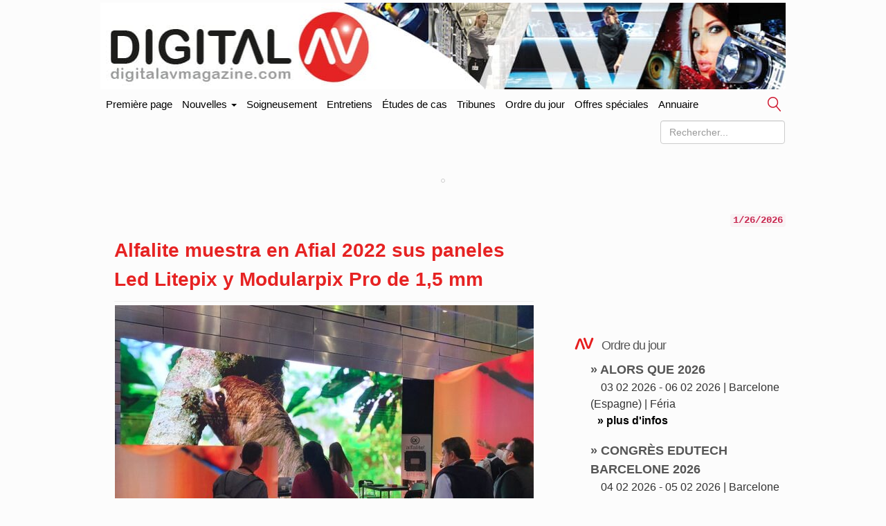

--- FILE ---
content_type: text/html; charset=UTF-8
request_url: https://www.digitalavmagazine.com/fr/2022/10/27/alfalite-muestra-afial-2022-paneles-led-litepix-y-modularpix-pro-de-15-mm/
body_size: 17491
content:
<!doctype html>
<html class="no-js" lang="fr" dir="ltr">
	<head profile="https://gmpg.org/xfn/11"><style>img.lazy{min-height:1px}</style><link href="https://www.digitalavmagazine.com/wp-content/plugins/w3-total-cache/pub/js/lazyload.min.js" as="script">
		
        <meta http-equiv="Content-Type" content="text/html"> 
        <meta charset="UTF-8"/>
        <meta name="viewport" content="width=device-width, initial-scale=1.0">
        <meta content="Magazine audiovisuel numérique, portal especializado en información sobre tecnologías y tendencias en audio y video en entornos profesionales" name="description" />
        <meta content="AleLeo" name="author" />
        <title>Alfalite muestra en Afial 2022 sus paneles Led Litepix y Modularpix Pro de 1,5 mm</title>
        <meta name="msvalidate.01" content="89A40DE8D9C94E8EAF27AEA314A4541B" />
        <meta property="fb:page_id" content="243070221414" />
        <META name="y_key" content="a5df2d53bce95f6a" />

		<link rel="profile" href="https://gmpg.org/xfn/11"/>
		<link rel="pingback" href="https://www.digitalavmagazine.com/xmlrpc.php"/>
        <link rel="shortcut icon" href="https://www.digitalavmagazine.com/wp-content/themes/underwood/core/img/puntomira32.png" />
        <link rel="apple-touch-icon" sizes="57x57" href="https://www.digitalavmagazine.com/wp-content/themes/underwood/core/img/puntomira57.png">
        <link rel="apple-touch-icon" sizes="72x72" href="https://www.digitalavmagazine.com/wp-content/themes/underwood/core/img/puntomira72.png">
        <link rel="apple-touch-icon" sizes="144x144" href="https://www.digitalavmagazine.com/wp-content/themes/underwood/core/img/puntomira144.png">

        <link rel="stylesheet" href="//www.digitalavmagazine.com/wp-content/themes/underwood/core/css/bootstrap.min.css">

        <link rel="stylesheet" media="screen" type="text/css" href="//www.digitalavmagazine.com/wp-content/themes/underwood/style.1.1.min.css">

        <meta name='robots' content='index, follow, max-image-preview:large, max-snippet:-1, max-video-preview:-1' />

	<!-- This site is optimized with the Yoast SEO Premium plugin v26.8 (Yoast SEO v26.8) - https://yoast.com/product/yoast-seo-premium-wordpress/ -->
	<meta name="description" content="La empresa española Alfalite ha sumado un tamaño de píxel más reducido, de 1,5 mm, para su serie de panel Led interior para el mercado de alquiler Litepix y el destinado a instalaciones fijas Modularpix Pro, ambos con la tecnología ORIM." />
	<link rel="canonical" href="https://www.digitalavmagazine.com/fr/2022/10/27/alfalite-muestra-afial-2022-paneles-led-litepix-y-modularpix-pro-de-15-mm/" />
	<meta property="og:locale" content="fr_FR" />
	<meta property="og:type" content="article" />
	<meta property="og:title" content="Alfalite muestra en Afial 2022 sus paneles Led Litepix y Modularpix Pro de 1,5 mm" />
	<meta property="og:description" content="La empresa española Alfalite ha sumado un tamaño de píxel más reducido, de 1,5 mm, para su serie de panel Led interior para el mercado de alquiler Litepix y el destinado a instalaciones fijas Modularpix Pro, ambos con la tecnología ORIM." />
	<meta property="og:url" content="https://www.digitalavmagazine.com/2022/10/27/alfalite-muestra-afial-2022-paneles-led-litepix-y-modularpix-pro-de-15-mm/" />
	<meta property="og:site_name" content="Magazine audiovisuel numérique" />
	<meta property="article:published_time" content="2022-10-27T08:10:30+00:00" />
	<meta property="og:image" content="https://www.digitalavmagazine.com/wp-content/uploads/2022/10/Alfalite-Afial-2022.jpg" />
	<meta property="og:image:width" content="1024" />
	<meta property="og:image:height" content="715" />
	<meta property="og:image:type" content="image/jpeg" />
	<meta name="author" content="RÉDACTION" />
	<meta name="twitter:card" content="summary_large_image" />
	<script type="application/ld+json" class="yoast-schema-graph">{"@context":"https://schema.org","@graph":[{"@type":"Article","@id":"https://www.digitalavmagazine.com/2022/10/27/alfalite-muestra-afial-2022-paneles-led-litepix-y-modularpix-pro-de-15-mm/#article","isPartOf":{"@id":"https://www.digitalavmagazine.com/2022/10/27/alfalite-muestra-afial-2022-paneles-led-litepix-y-modularpix-pro-de-15-mm/"},"author":{"name":"REDACCION","@id":"https://www.digitalavmagazine.com/#/schema/person/1e8d3f608560a03aeb036edf49b1c900"},"headline":"Alfalite muestra en Afial 2022 sus paneles Led Litepix y Modularpix Pro de 1,5 mm","datePublished":"2022-10-27T08:10:30+00:00","mainEntityOfPage":{"@id":"https://www.digitalavmagazine.com/2022/10/27/alfalite-muestra-afial-2022-paneles-led-litepix-y-modularpix-pro-de-15-mm/"},"wordCount":458,"image":{"@id":"https://www.digitalavmagazine.com/2022/10/27/alfalite-muestra-afial-2022-paneles-led-litepix-y-modularpix-pro-de-15-mm/#primaryimage"},"thumbnailUrl":"https://www.digitalavmagazine.com/wp-content/uploads/2022/10/Alfalite-Afial-2022.jpg","keywords":["Afial2022","Alfalite"],"articleSection":["A fondo","Digital signage","Display","Eventos","Negocios"],"inLanguage":"fr-FR","copyrightYear":"2022","copyrightHolder":{"@id":"https://www.digitalavmagazine.com/#organization"}},{"@type":"WebPage","@id":"https://www.digitalavmagazine.com/2022/10/27/alfalite-muestra-afial-2022-paneles-led-litepix-y-modularpix-pro-de-15-mm/","url":"https://www.digitalavmagazine.com/2022/10/27/alfalite-muestra-afial-2022-paneles-led-litepix-y-modularpix-pro-de-15-mm/","name":"Alfalite muestra en Afial 2022 sus paneles Led Litepix y Modularpix Pro de 1,5 mm","isPartOf":{"@id":"https://www.digitalavmagazine.com/#website"},"primaryImageOfPage":{"@id":"https://www.digitalavmagazine.com/2022/10/27/alfalite-muestra-afial-2022-paneles-led-litepix-y-modularpix-pro-de-15-mm/#primaryimage"},"image":{"@id":"https://www.digitalavmagazine.com/2022/10/27/alfalite-muestra-afial-2022-paneles-led-litepix-y-modularpix-pro-de-15-mm/#primaryimage"},"thumbnailUrl":"https://www.digitalavmagazine.com/wp-content/uploads/2022/10/Alfalite-Afial-2022.jpg","datePublished":"2022-10-27T08:10:30+00:00","author":{"@id":"https://www.digitalavmagazine.com/#/schema/person/1e8d3f608560a03aeb036edf49b1c900"},"description":"La empresa española Alfalite ha sumado un tamaño de píxel más reducido, de 1,5 mm, para su serie de panel Led interior para el mercado de alquiler Litepix y el destinado a instalaciones fijas Modularpix Pro, ambos con la tecnología ORIM.","breadcrumb":{"@id":"https://www.digitalavmagazine.com/2022/10/27/alfalite-muestra-afial-2022-paneles-led-litepix-y-modularpix-pro-de-15-mm/#breadcrumb"},"inLanguage":"fr-FR","potentialAction":[{"@type":"ReadAction","target":["https://www.digitalavmagazine.com/2022/10/27/alfalite-muestra-afial-2022-paneles-led-litepix-y-modularpix-pro-de-15-mm/"]}]},{"@type":"ImageObject","inLanguage":"fr-FR","@id":"https://www.digitalavmagazine.com/2022/10/27/alfalite-muestra-afial-2022-paneles-led-litepix-y-modularpix-pro-de-15-mm/#primaryimage","url":"https://www.digitalavmagazine.com/wp-content/uploads/2022/10/Alfalite-Afial-2022.jpg","contentUrl":"https://www.digitalavmagazine.com/wp-content/uploads/2022/10/Alfalite-Afial-2022.jpg","width":1024,"height":715,"caption":"Alfalite Afial 2022"},{"@type":"BreadcrumbList","@id":"https://www.digitalavmagazine.com/2022/10/27/alfalite-muestra-afial-2022-paneles-led-litepix-y-modularpix-pro-de-15-mm/#breadcrumb","itemListElement":[{"@type":"ListItem","position":1,"name":"Portada","item":"https://www.digitalavmagazine.com/"},{"@type":"ListItem","position":2,"name":"Alfalite muestra en Afial 2022 sus paneles Led Litepix y Modularpix Pro de 1,5 mm"}]},{"@type":"WebSite","@id":"https://www.digitalavmagazine.com/#website","url":"https://www.digitalavmagazine.com/","name":"Digital AV Magazine","description":"Digital AV Magazine, portal especializado en información sobre tecnologías y tendencias en audio y video en entornos profesionales","potentialAction":[{"@type":"SearchAction","target":{"@type":"EntryPoint","urlTemplate":"https://www.digitalavmagazine.com/?s={search_term_string}"},"query-input":{"@type":"PropertyValueSpecification","valueRequired":true,"valueName":"search_term_string"}}],"inLanguage":"fr-FR"},{"@type":"Person","@id":"https://www.digitalavmagazine.com/#/schema/person/1e8d3f608560a03aeb036edf49b1c900","name":"REDACCION","url":"https://www.digitalavmagazine.com/author/redaccion/"}]}</script>
	<!-- / Yoast SEO Premium plugin. -->


<link rel='dns-prefetch' href='//maxcdn.bootstrapcdn.com' />
<link rel="alternate" title="oEmbed (JSON)" type="application/json+oembed" href="https://www.digitalavmagazine.com/fr/wp-json/oembed/1.0/embed?url=https%3A%2F%2Fwww.digitalavmagazine.com%2F2022%2F10%2F27%2Falfalite-muestra-afial-2022-paneles-led-litepix-y-modularpix-pro-de-15-mm%2F" />
<link rel="alternate" title="oEmbed (XML)" type="text/xml+oembed" href="https://www.digitalavmagazine.com/fr/wp-json/oembed/1.0/embed?url=https%3A%2F%2Fwww.digitalavmagazine.com%2F2022%2F10%2F27%2Falfalite-muestra-afial-2022-paneles-led-litepix-y-modularpix-pro-de-15-mm%2F&format=xml" />
<style id='wp-img-auto-sizes-contain-inline-css' type='text/css'>
img:is([sizes=auto i],[sizes^="auto," i]){contain-intrinsic-size:3000px 1500px}
/*# sourceURL=wp-img-auto-sizes-contain-inline-css */
</style>
<style id='wp-block-library-inline-css' type='text/css'>
:root{--wp-block-synced-color:#7a00df;--wp-block-synced-color--rgb:122,0,223;--wp-bound-block-color:var(--wp-block-synced-color);--wp-editor-canvas-background:#ddd;--wp-admin-theme-color:#007cba;--wp-admin-theme-color--rgb:0,124,186;--wp-admin-theme-color-darker-10:#006ba1;--wp-admin-theme-color-darker-10--rgb:0,107,160.5;--wp-admin-theme-color-darker-20:#005a87;--wp-admin-theme-color-darker-20--rgb:0,90,135;--wp-admin-border-width-focus:2px}@media (min-resolution:192dpi){:root{--wp-admin-border-width-focus:1.5px}}.wp-element-button{cursor:pointer}:root .has-very-light-gray-background-color{background-color:#eee}:root .has-very-dark-gray-background-color{background-color:#313131}:root .has-very-light-gray-color{color:#eee}:root .has-very-dark-gray-color{color:#313131}:root .has-vivid-green-cyan-to-vivid-cyan-blue-gradient-background{background:linear-gradient(135deg,#00d084,#0693e3)}:root .has-purple-crush-gradient-background{background:linear-gradient(135deg,#34e2e4,#4721fb 50%,#ab1dfe)}:root .has-hazy-dawn-gradient-background{background:linear-gradient(135deg,#faaca8,#dad0ec)}:root .has-subdued-olive-gradient-background{background:linear-gradient(135deg,#fafae1,#67a671)}:root .has-atomic-cream-gradient-background{background:linear-gradient(135deg,#fdd79a,#004a59)}:root .has-nightshade-gradient-background{background:linear-gradient(135deg,#330968,#31cdcf)}:root .has-midnight-gradient-background{background:linear-gradient(135deg,#020381,#2874fc)}:root{--wp--preset--font-size--normal:16px;--wp--preset--font-size--huge:42px}.has-regular-font-size{font-size:1em}.has-larger-font-size{font-size:2.625em}.has-normal-font-size{font-size:var(--wp--preset--font-size--normal)}.has-huge-font-size{font-size:var(--wp--preset--font-size--huge)}.has-text-align-center{text-align:center}.has-text-align-left{text-align:left}.has-text-align-right{text-align:right}.has-fit-text{white-space:nowrap!important}#end-resizable-editor-section{display:none}.aligncenter{clear:both}.items-justified-left{justify-content:flex-start}.items-justified-center{justify-content:center}.items-justified-right{justify-content:flex-end}.items-justified-space-between{justify-content:space-between}.screen-reader-text{border:0;clip-path:inset(50%);height:1px;margin:-1px;overflow:hidden;padding:0;position:absolute;width:1px;word-wrap:normal!important}.screen-reader-text:focus{background-color:#ddd;clip-path:none;color:#444;display:block;font-size:1em;height:auto;left:5px;line-height:normal;padding:15px 23px 14px;text-decoration:none;top:5px;width:auto;z-index:100000}html :where(.has-border-color){border-style:solid}html :where([style*=border-top-color]){border-top-style:solid}html :where([style*=border-right-color]){border-right-style:solid}html :where([style*=border-bottom-color]){border-bottom-style:solid}html :where([style*=border-left-color]){border-left-style:solid}html :where([style*=border-width]){border-style:solid}html :where([style*=border-top-width]){border-top-style:solid}html :where([style*=border-right-width]){border-right-style:solid}html :where([style*=border-bottom-width]){border-bottom-style:solid}html :where([style*=border-left-width]){border-left-style:solid}html :where(img[class*=wp-image-]){height:auto;max-width:100%}:where(figure){margin:0 0 1em}html :where(.is-position-sticky){--wp-admin--admin-bar--position-offset:var(--wp-admin--admin-bar--height,0px)}@media screen and (max-width:600px){html :where(.is-position-sticky){--wp-admin--admin-bar--position-offset:0px}}

/*# sourceURL=wp-block-library-inline-css */
</style><style id='wp-block-paragraph-inline-css' type='text/css'>
.is-small-text{font-size:.875em}.is-regular-text{font-size:1em}.is-large-text{font-size:2.25em}.is-larger-text{font-size:3em}.has-drop-cap:not(:focus):first-letter{float:left;font-size:8.4em;font-style:normal;font-weight:100;line-height:.68;margin:.05em .1em 0 0;text-transform:uppercase}body.rtl .has-drop-cap:not(:focus):first-letter{float:none;margin-left:.1em}p.has-drop-cap.has-background{overflow:hidden}:root :where(p.has-background){padding:1.25em 2.375em}:where(p.has-text-color:not(.has-link-color)) a{color:inherit}p.has-text-align-left[style*="writing-mode:vertical-lr"],p.has-text-align-right[style*="writing-mode:vertical-rl"]{rotate:180deg}
/*# sourceURL=https://www.digitalavmagazine.com/wp-includes/blocks/paragraph/style.min.css */
</style>
<style id='global-styles-inline-css' type='text/css'>
:root{--wp--preset--aspect-ratio--square: 1;--wp--preset--aspect-ratio--4-3: 4/3;--wp--preset--aspect-ratio--3-4: 3/4;--wp--preset--aspect-ratio--3-2: 3/2;--wp--preset--aspect-ratio--2-3: 2/3;--wp--preset--aspect-ratio--16-9: 16/9;--wp--preset--aspect-ratio--9-16: 9/16;--wp--preset--color--black: #000000;--wp--preset--color--cyan-bluish-gray: #abb8c3;--wp--preset--color--white: #ffffff;--wp--preset--color--pale-pink: #f78da7;--wp--preset--color--vivid-red: #cf2e2e;--wp--preset--color--luminous-vivid-orange: #ff6900;--wp--preset--color--luminous-vivid-amber: #fcb900;--wp--preset--color--light-green-cyan: #7bdcb5;--wp--preset--color--vivid-green-cyan: #00d084;--wp--preset--color--pale-cyan-blue: #8ed1fc;--wp--preset--color--vivid-cyan-blue: #0693e3;--wp--preset--color--vivid-purple: #9b51e0;--wp--preset--gradient--vivid-cyan-blue-to-vivid-purple: linear-gradient(135deg,rgb(6,147,227) 0%,rgb(155,81,224) 100%);--wp--preset--gradient--light-green-cyan-to-vivid-green-cyan: linear-gradient(135deg,rgb(122,220,180) 0%,rgb(0,208,130) 100%);--wp--preset--gradient--luminous-vivid-amber-to-luminous-vivid-orange: linear-gradient(135deg,rgb(252,185,0) 0%,rgb(255,105,0) 100%);--wp--preset--gradient--luminous-vivid-orange-to-vivid-red: linear-gradient(135deg,rgb(255,105,0) 0%,rgb(207,46,46) 100%);--wp--preset--gradient--very-light-gray-to-cyan-bluish-gray: linear-gradient(135deg,rgb(238,238,238) 0%,rgb(169,184,195) 100%);--wp--preset--gradient--cool-to-warm-spectrum: linear-gradient(135deg,rgb(74,234,220) 0%,rgb(151,120,209) 20%,rgb(207,42,186) 40%,rgb(238,44,130) 60%,rgb(251,105,98) 80%,rgb(254,248,76) 100%);--wp--preset--gradient--blush-light-purple: linear-gradient(135deg,rgb(255,206,236) 0%,rgb(152,150,240) 100%);--wp--preset--gradient--blush-bordeaux: linear-gradient(135deg,rgb(254,205,165) 0%,rgb(254,45,45) 50%,rgb(107,0,62) 100%);--wp--preset--gradient--luminous-dusk: linear-gradient(135deg,rgb(255,203,112) 0%,rgb(199,81,192) 50%,rgb(65,88,208) 100%);--wp--preset--gradient--pale-ocean: linear-gradient(135deg,rgb(255,245,203) 0%,rgb(182,227,212) 50%,rgb(51,167,181) 100%);--wp--preset--gradient--electric-grass: linear-gradient(135deg,rgb(202,248,128) 0%,rgb(113,206,126) 100%);--wp--preset--gradient--midnight: linear-gradient(135deg,rgb(2,3,129) 0%,rgb(40,116,252) 100%);--wp--preset--font-size--small: 13px;--wp--preset--font-size--medium: 20px;--wp--preset--font-size--large: 36px;--wp--preset--font-size--x-large: 42px;--wp--preset--spacing--20: 0.44rem;--wp--preset--spacing--30: 0.67rem;--wp--preset--spacing--40: 1rem;--wp--preset--spacing--50: 1.5rem;--wp--preset--spacing--60: 2.25rem;--wp--preset--spacing--70: 3.38rem;--wp--preset--spacing--80: 5.06rem;--wp--preset--shadow--natural: 6px 6px 9px rgba(0, 0, 0, 0.2);--wp--preset--shadow--deep: 12px 12px 50px rgba(0, 0, 0, 0.4);--wp--preset--shadow--sharp: 6px 6px 0px rgba(0, 0, 0, 0.2);--wp--preset--shadow--outlined: 6px 6px 0px -3px rgb(255, 255, 255), 6px 6px rgb(0, 0, 0);--wp--preset--shadow--crisp: 6px 6px 0px rgb(0, 0, 0);}:where(.is-layout-flex){gap: 0.5em;}:where(.is-layout-grid){gap: 0.5em;}body .is-layout-flex{display: flex;}.is-layout-flex{flex-wrap: wrap;align-items: center;}.is-layout-flex > :is(*, div){margin: 0;}body .is-layout-grid{display: grid;}.is-layout-grid > :is(*, div){margin: 0;}:where(.wp-block-columns.is-layout-flex){gap: 2em;}:where(.wp-block-columns.is-layout-grid){gap: 2em;}:where(.wp-block-post-template.is-layout-flex){gap: 1.25em;}:where(.wp-block-post-template.is-layout-grid){gap: 1.25em;}.has-black-color{color: var(--wp--preset--color--black) !important;}.has-cyan-bluish-gray-color{color: var(--wp--preset--color--cyan-bluish-gray) !important;}.has-white-color{color: var(--wp--preset--color--white) !important;}.has-pale-pink-color{color: var(--wp--preset--color--pale-pink) !important;}.has-vivid-red-color{color: var(--wp--preset--color--vivid-red) !important;}.has-luminous-vivid-orange-color{color: var(--wp--preset--color--luminous-vivid-orange) !important;}.has-luminous-vivid-amber-color{color: var(--wp--preset--color--luminous-vivid-amber) !important;}.has-light-green-cyan-color{color: var(--wp--preset--color--light-green-cyan) !important;}.has-vivid-green-cyan-color{color: var(--wp--preset--color--vivid-green-cyan) !important;}.has-pale-cyan-blue-color{color: var(--wp--preset--color--pale-cyan-blue) !important;}.has-vivid-cyan-blue-color{color: var(--wp--preset--color--vivid-cyan-blue) !important;}.has-vivid-purple-color{color: var(--wp--preset--color--vivid-purple) !important;}.has-black-background-color{background-color: var(--wp--preset--color--black) !important;}.has-cyan-bluish-gray-background-color{background-color: var(--wp--preset--color--cyan-bluish-gray) !important;}.has-white-background-color{background-color: var(--wp--preset--color--white) !important;}.has-pale-pink-background-color{background-color: var(--wp--preset--color--pale-pink) !important;}.has-vivid-red-background-color{background-color: var(--wp--preset--color--vivid-red) !important;}.has-luminous-vivid-orange-background-color{background-color: var(--wp--preset--color--luminous-vivid-orange) !important;}.has-luminous-vivid-amber-background-color{background-color: var(--wp--preset--color--luminous-vivid-amber) !important;}.has-light-green-cyan-background-color{background-color: var(--wp--preset--color--light-green-cyan) !important;}.has-vivid-green-cyan-background-color{background-color: var(--wp--preset--color--vivid-green-cyan) !important;}.has-pale-cyan-blue-background-color{background-color: var(--wp--preset--color--pale-cyan-blue) !important;}.has-vivid-cyan-blue-background-color{background-color: var(--wp--preset--color--vivid-cyan-blue) !important;}.has-vivid-purple-background-color{background-color: var(--wp--preset--color--vivid-purple) !important;}.has-black-border-color{border-color: var(--wp--preset--color--black) !important;}.has-cyan-bluish-gray-border-color{border-color: var(--wp--preset--color--cyan-bluish-gray) !important;}.has-white-border-color{border-color: var(--wp--preset--color--white) !important;}.has-pale-pink-border-color{border-color: var(--wp--preset--color--pale-pink) !important;}.has-vivid-red-border-color{border-color: var(--wp--preset--color--vivid-red) !important;}.has-luminous-vivid-orange-border-color{border-color: var(--wp--preset--color--luminous-vivid-orange) !important;}.has-luminous-vivid-amber-border-color{border-color: var(--wp--preset--color--luminous-vivid-amber) !important;}.has-light-green-cyan-border-color{border-color: var(--wp--preset--color--light-green-cyan) !important;}.has-vivid-green-cyan-border-color{border-color: var(--wp--preset--color--vivid-green-cyan) !important;}.has-pale-cyan-blue-border-color{border-color: var(--wp--preset--color--pale-cyan-blue) !important;}.has-vivid-cyan-blue-border-color{border-color: var(--wp--preset--color--vivid-cyan-blue) !important;}.has-vivid-purple-border-color{border-color: var(--wp--preset--color--vivid-purple) !important;}.has-vivid-cyan-blue-to-vivid-purple-gradient-background{background: var(--wp--preset--gradient--vivid-cyan-blue-to-vivid-purple) !important;}.has-light-green-cyan-to-vivid-green-cyan-gradient-background{background: var(--wp--preset--gradient--light-green-cyan-to-vivid-green-cyan) !important;}.has-luminous-vivid-amber-to-luminous-vivid-orange-gradient-background{background: var(--wp--preset--gradient--luminous-vivid-amber-to-luminous-vivid-orange) !important;}.has-luminous-vivid-orange-to-vivid-red-gradient-background{background: var(--wp--preset--gradient--luminous-vivid-orange-to-vivid-red) !important;}.has-very-light-gray-to-cyan-bluish-gray-gradient-background{background: var(--wp--preset--gradient--very-light-gray-to-cyan-bluish-gray) !important;}.has-cool-to-warm-spectrum-gradient-background{background: var(--wp--preset--gradient--cool-to-warm-spectrum) !important;}.has-blush-light-purple-gradient-background{background: var(--wp--preset--gradient--blush-light-purple) !important;}.has-blush-bordeaux-gradient-background{background: var(--wp--preset--gradient--blush-bordeaux) !important;}.has-luminous-dusk-gradient-background{background: var(--wp--preset--gradient--luminous-dusk) !important;}.has-pale-ocean-gradient-background{background: var(--wp--preset--gradient--pale-ocean) !important;}.has-electric-grass-gradient-background{background: var(--wp--preset--gradient--electric-grass) !important;}.has-midnight-gradient-background{background: var(--wp--preset--gradient--midnight) !important;}.has-small-font-size{font-size: var(--wp--preset--font-size--small) !important;}.has-medium-font-size{font-size: var(--wp--preset--font-size--medium) !important;}.has-large-font-size{font-size: var(--wp--preset--font-size--large) !important;}.has-x-large-font-size{font-size: var(--wp--preset--font-size--x-large) !important;}
/*# sourceURL=global-styles-inline-css */
</style>

<style id='classic-theme-styles-inline-css' type='text/css'>
/*! This file is auto-generated */
.wp-block-button__link{color:#fff;background-color:#32373c;border-radius:9999px;box-shadow:none;text-decoration:none;padding:calc(.667em + 2px) calc(1.333em + 2px);font-size:1.125em}.wp-block-file__button{background:#32373c;color:#fff;text-decoration:none}
/*# sourceURL=/wp-includes/css/classic-themes.min.css */
</style>
<link rel='stylesheet' id='publi_home_css-css' href='https://www.digitalavmagazine.com/wp-content/themes/underwood/core/css/publi.css?ver=6.9' type='text/css' media='all' />
<link rel='stylesheet' id='yarpp-thumbnails-css' href='https://www.digitalavmagazine.com/wp-content/plugins/yet-another-related-posts-plugin/style/styles_thumbnails.css?ver=5.30.11' type='text/css' media='all' />
<style id='yarpp-thumbnails-inline-css' type='text/css'>
.yarpp-thumbnails-horizontal .yarpp-thumbnail {width: 260px;height: 220px;margin: 5px;margin-left: 0px;}.yarpp-thumbnail > img, .yarpp-thumbnail-default {width: 250px;height: 170px;margin: 5px;}.yarpp-thumbnails-horizontal .yarpp-thumbnail-title {margin: 7px;margin-top: 0px;width: 250px;}.yarpp-thumbnail-default > img {min-height: 170px;min-width: 250px;}
/*# sourceURL=yarpp-thumbnails-inline-css */
</style>
<link rel="EditURI" type="application/rsd+xml" title="RSD" href="https://www.digitalavmagazine.com/xmlrpc.php?rsd" />
<meta name="generator" content="WordPress 6.9" />
<link rel='shortlink' href='https://www.digitalavmagazine.com/?p=213674' />
<link rel="alternate" hreflang="es" href="/2022/10/27/alfalite-muestra-afial-2022-paneles-led-litepix-y-modularpix-pro-de-15-mm/"/><link rel="alternate" hreflang="fr" href="/fr/2022/10/27/alfalite-muestra-afial-2022-paneles-led-litepix-y-modularpix-pro-de-15-mm/"/><meta name="generator" content="webp-uploads 2.6.1">
   
	<link rel='stylesheet' id='yarppRelatedCss-css' href='https://www.digitalavmagazine.com/wp-content/plugins/yet-another-related-posts-plugin/style/related.css?ver=5.30.11' type='text/css' media='all' />
<link rel='stylesheet' id='tptn-style-text-only-css' href='https://www.digitalavmagazine.com/wp-content/plugins/top-10/css/text-only.min.css?ver=4.1.1' type='text/css' media='all' />
<meta name="translation-stats" content='{"total_phrases":414,"translated_phrases":286,"human_translated_phrases":null,"hidden_phrases":121,"hidden_translated_phrases":93,"hidden_translateable_phrases":8,"meta_phrases":35,"meta_translated_phrases":10,"time":null}'/>
</head>

<body>
<ins data-revive-zoneid="65" data-revive-id="eb661876e5a1d3ef33c346f0014b9fec"></ins>
<div class="social-float">
   <ul>
   	<li><a href="https://www.linkedin.com/company/digital-av-magazine" title="Accéder à Linkedin" target="_blank"><span class="social linkedin">Linkedin</span></a></li>
    <li><a href="https://twitter.com/DigitalAVMag" title="Accéder à Twitter" target="_blank"><span class="social twiter">Gazouillement</span></a></li>
    <li><a href="https://www.youtube.com/user/DigitalAVMagazine" title="Accédez à un YouTube" target="_blank"><span class="social youtube">YouTube</span></a></li>
    <li><a href="/alta-en-newsletter"><img class="lazy" src="data:image/svg+xml,%3Csvg%20xmlns='http://www.w3.org/2000/svg'%20viewBox='0%200%201%201'%3E%3C/svg%3E" data-src="https://www.digitalavmagazine.com/wp-content/themes/underwood/core/img/newsletter.jpg" alt="Suivez-nous avec notre newsletter"></a></li>
   </ul>
</div>

	<header class="row ancho">
    	<div class="ancho">
        <div class="row-publi publicidad">
        	<div class="col-xs-9 publiz1" >
            <div class="publicidad">
	<ins data-revive-zoneid="47" data-revive-id="eb661876e5a1d3ef33c346f0014b9fec"></ins>

</div>
            </div>
        	<div class="col-xs-3 publiz2 no-tablet">
            <div class="publicidad">      
   <ins data-revive-zoneid="70" data-revive-id="eb661876e5a1d3ef33c346f0014b9fec"></ins>
</div>            </div>
        </div>
        <div class="mobile cabecera" style="display: none;">
            <div class="col-xs-6"><a href="https://www.digitalavmagazine.com/fr/">
                <img class="img-responsive lazy" src="data:image/svg+xml,%3Csvg%20xmlns='http://www.w3.org/2000/svg'%20viewBox='0%200%201%201'%3E%3C/svg%3E" data-src="https://www.digitalavmagazine.com/wp-content/themes/underwood/core/img/header/dos.png" alt="Accédez à la couverture de Digita AV Magazine"></a>
            </div>
            <div class="navbar-header pull-right mobile-only col-xs-2">
                <button type="button" class="navbar-toggle collapsed" data-toggle="collapse" data-target="#under-menu">
                  <span class="sr-only">Première page</span>
                  <span class="icon-bar"></span>
                  <span class="icon-bar"></span>
                  <span class="icon-bar"></span>
                </button>
            </div>

        </div>
        <div class="row-publi no-mobile"><a href="https://www.digitalavmagazine.com/fr/">
                <img class="img-responsive lazy" src="data:image/svg+xml,%3Csvg%20xmlns='http://www.w3.org/2000/svg'%20viewBox='0%200%201%201'%3E%3C/svg%3E" data-src="https://www.digitalavmagazine.com/wp-content/themes/underwood/core/img/header/uno.jpg" alt="Accédez à la couverture de Digital AV Magazine"></a>
        </div>
        </a>
	</header>
    <div class="row ancho no-mobile">  
    <nav class="navbar" role="navigation">
  <!-- Collect the nav links, forms, and other content for toggling -->
  <div class="collapse navbar-collapse" id="under-menu">
    <ul class="nav navbar-nav">
      <li><a class="navbar-brand" href="/">Première page</a></li>
      <li class="dropdown">
      	<a href="#" class="dropdown-toggle" data-toggle="dropdown">Nouvelles <b class="caret"></b></a>
                  <div class="dropdown-menu">
          <ul>
<li><a href="https://www.digitalavmagazine.com/fr/category/a-fondo/" title="Voir toute l&#039;actualité de Soigneusement">Soigneusement</a></li><li><a href="https://www.digitalavmagazine.com/fr/category/accesorios/" title="Voir toute l&#039;actualité de Accessoires">Accessoires</a></li><li><a href="https://www.digitalavmagazine.com/fr/category/almacenamiento/" title="Voir toute l&#039;actualité de Stockage">Stockage</a></li><li><a href="https://www.digitalavmagazine.com/fr/category/audio/" title="Voir toute l&#039;actualité de Audio">Audio</a></li><li><a href="https://www.digitalavmagazine.com/fr/category/av-conferencing/" title="Voir toute l&#039;actualité de Conférence audiovisuelle">Conférence audiovisuelle</a></li><li><a href="https://www.digitalavmagazine.com/fr/category/instalaciones/" title="Voir toute l&#039;actualité de Études de cas">Études de cas</a></li><li><a href="https://www.digitalavmagazine.com/fr/category/control/" title="Voir toute l&#039;actualité de Contrôle">Contrôle</a></li><li><a href="https://www.digitalavmagazine.com/fr/category/digital-signage/" title="Voir toute l&#039;actualité de Affichage numérique">Affichage numérique</a></li><li><a href="https://www.digitalavmagazine.com/fr/category/display/" title="Voir toute l&#039;actualité de Afficher">Afficher</a></li><li><a href="https://www.digitalavmagazine.com/fr/category/distribucion-senales/" title="Voir toute l&#039;actualité de Répartition des signaux">Répartition des signaux</a></li></ul><ul><li><a href="https://www.digitalavmagazine.com/fr/category/entrevistas/" title="Voir toute l&#039;actualité de Entretiens">Entretiens</a></li><li><a href="https://www.digitalavmagazine.com/fr/category/estudios-2/" title="Voir toute l&#039;actualité de Études">Études</a></li><li><a href="https://www.digitalavmagazine.com/fr/category/eventos/" title="Voir toute l&#039;actualité de Événements">Événements</a></li><li><a href="https://www.digitalavmagazine.com/fr/category/formacion/" title="Voir toute l&#039;actualité de Entraînement">Entraînement</a></li><li><a href="https://www.digitalavmagazine.com/fr/category/general/" title="Voir toute l&#039;actualité de Général">Général</a></li><li><a href="https://www.digitalavmagazine.com/fr/category/iluminacion/" title="Voir toute l&#039;actualité de Foudre">Foudre</a></li><li><a href="https://www.digitalavmagazine.com/fr/category/virtualizacion/" title="Voir toute l&#039;actualité de Infrastructure">Infrastructure</a></li><li><a href="https://www.digitalavmagazine.com/fr/category/inteligencia-artificial/" title="Voir toute l&#039;actualité de Intelligence artificielle">Intelligence artificielle</a></li><li><a href="https://www.digitalavmagazine.com/fr/category/libros/" title="Voir toute l&#039;actualité de Livres">Livres</a></li><li><a href="https://www.digitalavmagazine.com/fr/category/metaverso/" title="Voir toute l&#039;actualité de Métaverso">Métaverso</a></li></ul><ul><li><a href="https://www.digitalavmagazine.com/fr/category/negocios/" title="Voir toute l&#039;actualité de Entreprise">Entreprise</a></li><li><a href="https://www.digitalavmagazine.com/fr/category/produccion/" title="Voir toute l&#039;actualité de Production">Production</a></li><li><a href="https://www.digitalavmagazine.com/fr/category/proyeccion/" title="Voir toute l&#039;actualité de Projection">Projection</a></li><li><a href="https://www.digitalavmagazine.com/fr/category/publicidad-dinamica/" title="Voir toute l&#039;actualité de Publicité dynamique">Publicité dynamique</a></li><li><a href="https://www.digitalavmagazine.com/fr/category/realidad-aumentada/" title="Voir toute l&#039;actualité de Réalité augmentée">Réalité augmentée</a></li><li><a href="https://www.digitalavmagazine.com/fr/category/redes/" title="Voir toute l&#039;actualité de Réseaux">Réseaux</a></li><li><a href="https://www.digitalavmagazine.com/fr/category/salud/" title="Voir toute l&#039;actualité de Santé">Santé</a></li><li><a href="https://www.digitalavmagazine.com/fr/category/seguridad/" title="Voir toute l&#039;actualité de Sécurité">Sécurité</a></li><li><a href="https://www.digitalavmagazine.com/fr/category/simulacion/" title="Voir toute l&#039;actualité de Simulation">Simulation</a></li><li><a href="https://www.digitalavmagazine.com/fr/category/sostenibilidad/" title="Voir toute l&#039;actualité de Durabilité">Durabilité</a></li></ul><ul><li><a href="https://www.digitalavmagazine.com/fr/category/streaming-media/" title="Voir toute l&#039;actualité de Médias en streaming">Médias en streaming</a></li><li><a href="https://www.digitalavmagazine.com/fr/category/suplemento/" title="Voir toute l&#039;actualité de Suppléments">Suppléments</a></li><li><a href="https://www.digitalavmagazine.com/fr/category/telepresenciavideoconferencia/" title="Voir toute l&#039;actualité de Téléprésence / Vidéoconférence">Téléprésence / Vidéoconférence</a></li><li><a href="https://www.digitalavmagazine.com/fr/category/tribunas/" title="Voir toute l&#039;actualité de Tribunes">Tribunes</a></li>          </ul>
      	  </div>
      </li>
      <li><a href="/category/a-fondo/">Soigneusement</a></li>
      <li><a href="/category/entrevistas/">Entretiens</a></li>
      <li><a href="/category/instalaciones/">Études de cas</a></li>
      <li><a href="/category/tribunas/">Tribunes</a></li>
      <li><a href="/agenda/">Ordre du jour</a></li>
      <li><a href="/especiales/">Offres spéciales</a></li>
      <li><a href="/directorio/">Annuaire</a></li>
   </ul>
	<form class="navbar-form navbar-right no-mobile" role="search" method="get" id="searchform" action="https://www.digitalavmagazine.com">
      <div class="form-group">
        <div class="control-inpu" style="float: right;">
        <input class="form-control" placeholder="Rechercher..." type="text" name="s" id="s" />
        <button type="submit" class="btn-search" id="searchsubmit" value="Buscar">Soumettre</button>
        </div>
      </div>
      
    </form>
  </div><!-- /.navbar-collapse -->
</nav>  
    
</div>
	<!-- end of #header -->


<div class="contentmain row ancho">

<section class="main-article">
				<article class="full-article">
				<div class="entry" id="post-213674">
					<section class="row-main separator-10"><div class="publicidad">
   <ins data-revive-zoneid="83" data-revive-id="eb661876e5a1d3ef33c346f0014b9fec"></ins>
</div>
</section>
	<section class="row-main separator-10"></section>
	<section class="row-main separator-10"></section>					<header class="page-header">
						<h1 class="page-title"><span class ="tr_" id="tr_2" data-source="" data-orig="Alfalite muestra en Afial">Alfalite muestra en Afial</span> 2022 <span class ="tr_" id="tr_3" data-source="" data-orig="sus paneles Led Litepix y Modularpix Pro de">sus paneles Led Litepix y Modularpix Pro de</span> 1,5 mm</h1>
					</header>
					<h2><a href="https://www.digitalavmagazine.com/wp-content/uploads/2022/10/Alfalite-Afial-2022.jpg"><img fetchpriority="high" decoding="async" class="aligncenter size-large wp-image-213676 lazy" src="data:image/svg+xml,%3Csvg%20xmlns='http://www.w3.org/2000/svg'%20viewBox='0%200%20605%20422'%3E%3C/svg%3E" data-src="https://www.digitalavmagazine.com/wp-content/uploads/2022/10/Alfalite-Afial-2022-605x422.jpg" alt="Alfalite Afial 2022" width="605" height="422" data-srcset="https://www.digitalavmagazine.com/wp-content/uploads/2022/10/Alfalite-Afial-2022-605x422.jpg 605w, https://www.digitalavmagazine.com/wp-content/uploads/2022/10/Alfalite-Afial-2022-325x227.jpg 325w, https://www.digitalavmagazine.com/wp-content/uploads/2022/10/Alfalite-Afial-2022-768x536.jpg 768w, https://www.digitalavmagazine.com/wp-content/uploads/2022/10/Alfalite-Afial-2022-243x170.jpg 243w, https://www.digitalavmagazine.com/wp-content/uploads/2022/10/Alfalite-Afial-2022.jpg 1024w" data-sizes="(max-width: 605px) 100vw, 605px" /><span class ="tr_" id="tr_75" data-source="" data-orig="Alfalite Afial" data-hidden="y"></span></a></h2>
<h2><span class ="tr_" id="tr_4" data-source="" data-orig="La empresa española">La empresa española</span> <a href="http://alfalite.com" target="_blank" rel="noopener">Alfalite</a> <span class ="tr_" id="tr_5" data-source="" data-orig="ha sumado un tamaño de píxel más reducido">ha sumado un tamaño de píxel más reducido</span>, de 1,5 mm, <span class ="tr_" id="tr_6" data-source="" data-orig="para su serie de panel Led interior para el mercado de alquiler Litepix y el destinado a instalaciones fijas Modularpix Pro">para su serie de panel Led interior para el mercado de alquiler Litepix y el destinado a instalaciones fijas Modularpix Pro</span>, <span class ="tr_" id="tr_7" data-source="" data-orig="ambos con la tecnología ORIM">ambos con la tecnología ORIM</span>, <span class ="tr_" id="tr_8" data-source="" data-orig="desarrollada y patentada por el fabricante">desarrollada y patentada por el fabricante</span>.</h2>
<p><span class ="tr_" id="tr_9" data-source="" data-orig="Respondiendo a la innovación dentro de la industria de paneles Led de reducir los tamaños de píxel">Respondiendo a la innovación dentro de la industria de paneles Led de reducir los tamaños de píxel</span>, <strong>Alfalite</strong> <span class ="tr_" id="tr_10" data-source="" data-orig="ha llevado a la presente edición de">ha llevado a la presente edición de</span> <a href="http://afial2022.net" target="_blank" rel="noopener"><strong>Afial</strong></a>, <span class ="tr_" id="tr_11" data-source="" data-orig="que se celebra en Madrid Arena">que se celebra en Madrid Arena</span>, <span class ="tr_" id="tr_12" data-source="" data-orig="su nuevo tamaño de">su nuevo tamaño de</span> <strong><span class ="tr_" id="tr_13" data-source="" data-orig="píxel fino de">píxel fino de</span> 1,5 mm</strong>, <span class ="tr_" id="tr_14" data-source="" data-orig="disponible en sus">disponible en sus</span> <strong><span class ="tr_" id="tr_15" data-source="" data-orig="series Litepix para interior">series Litepix para interior</span></strong> <span class ="tr_" id="tr_16" data-source="" data-orig="y en la serie">y en la serie</span> <strong>Modulairepix Pro</strong>.</p>
<p><span class ="tr_" id="tr_17" data-source="" data-orig="Desarrollado para el">Desarrollado para el</span> <strong><span class ="tr_" id="tr_18" data-source="" data-orig="mercado de alquiler y eventos">mercado de alquiler y eventos</span></strong> <span class ="tr_" id="tr_19" data-source="" data-orig="y construido con un ligero chasis de inyección de aluminio">y construido con un ligero chasis de inyección de aluminio</span>, <span class ="tr_" id="tr_20" data-source="" data-orig="la serie Litepix para interior">la serie Litepix para interior</span>, <span class ="tr_" id="tr_21" data-source="" data-orig="en tamaños de píxel de">en tamaños de píxel de</span> 1,9 mm (<span class ="tr_" id="tr_22" data-source="" data-orig="modelo 1i">modelo 1i</span>); 2,6 mm (2Pro); 2,9 mm (2je) oui 3,9 mm (3je), <span class ="tr_" id="tr_23" data-source="" data-orig="suma ahora el de">suma ahora el de</span> 1,5 <span class ="tr_" id="tr_24" data-source="" data-orig="mm para">mm para</span> <strong><span class ="tr_" id="tr_25" data-source="" data-orig="Litepix 1Pro">Litepix 1Pro</span></strong>.</p>
<p>C&#039;est un panneau Led, <span class ="tr_" id="tr_26" data-source="" data-orig="de 500">de 500</span>&#215;500 mm, <span class ="tr_" id="tr_27" data-source="" data-orig="ofrece una resolución de pixel de 320x320p y de módulo de 160x160p">ofrece una resolución de pixel de 320x320p y de módulo de 160x160p</span>, avec un éclat de 1.900 cd/m2, <span class ="tr_" id="tr_28" data-source="" data-orig="una tasa de refresco de">una tasa de refresco de</span> 4.440 Hz, <span class ="tr_" id="tr_29" data-source="" data-orig="un consumo energético medio de">un consumo energético medio de</span> 65 <span class ="tr_" id="tr_30" data-source="" data-orig="W/panel y una vida útil de unas">W/panel y una vida útil de unas</span> 100.000 heures.</p>
<p><span class ="tr_" id="tr_31" data-source="" data-orig="Esta serie Led ofrece la opción de integrarse con la">Esta serie Led ofrece la opción de integrarse con la</span> <strong>Technologie ORIM</strong> (<em><span class ="tr_" id="tr_32" data-source="" data-orig="optical injection resine module">optical injection resine module</span></em>), <span class ="tr_" id="tr_33" data-source="" data-orig="desarrollada y patentada por Alfalite">desarrollada y patentada por Alfalite</span>, <span class ="tr_" id="tr_34" data-source="" data-orig="gracias a la cual las empresas de eventos y alquiler pueden plantearse también ofrecer el servicio de una pantalla Led de bajo pixel pitch sin los problemas de esfuerzo y tiempo que se producen en cada montaje y desmontaje">gracias a la cual las empresas de eventos y alquiler pueden plantearse también ofrecer el servicio de una pantalla Led de bajo pixel pitch sin los problemas de esfuerzo y tiempo que se producen en cada montaje y desmontaje</span>.</p>
<p><a href="https://www.digitalavmagazine.com/wp-content/uploads/2022/10/Alfalite-Afial-2022-a.jpg"><img decoding="async" class="aligncenter size-large wp-image-213677 lazy" src="data:image/svg+xml,%3Csvg%20xmlns='http://www.w3.org/2000/svg'%20viewBox='0%200%20605%20426'%3E%3C/svg%3E" data-src="https://www.digitalavmagazine.com/wp-content/uploads/2022/10/Alfalite-Afial-2022-a-605x426.jpg" alt="Alfalite Afial 2022" width="605" height="426" data-srcset="https://www.digitalavmagazine.com/wp-content/uploads/2022/10/Alfalite-Afial-2022-a-605x426.jpg 605w, https://www.digitalavmagazine.com/wp-content/uploads/2022/10/Alfalite-Afial-2022-a-325x229.jpg 325w, https://www.digitalavmagazine.com/wp-content/uploads/2022/10/Alfalite-Afial-2022-a-768x541.jpg 768w, https://www.digitalavmagazine.com/wp-content/uploads/2022/10/Alfalite-Afial-2022-a-241x170.jpg 241w, https://www.digitalavmagazine.com/wp-content/uploads/2022/10/Alfalite-Afial-2022-a.jpg 1024w" data-sizes="(max-width: 605px) 100vw, 605px" /></a></p>
<p><span class ="tr_" id="tr_35" data-source="" data-orig="En el caso de la serie">En el caso de la serie</span> <strong><span class ="tr_" id="tr_36" data-source="" data-orig="Modularpix">Modularpix</span></strong>, <span class ="tr_" id="tr_37" data-source="" data-orig="desarrollada por Alfalite para">desarrollada por Alfalite para</span> <strong>installations fixes</strong> <span class ="tr_" id="tr_38" data-source="" data-orig="exigentes">exigentes</span>, <span class ="tr_" id="tr_39" data-source="" data-orig="como entornos de ocio">como entornos de ocio</span>, diffuser, <span class ="tr_" id="tr_40" data-source="" data-orig="retail y corporativo">retail y corporativo</span>, <span class ="tr_" id="tr_41" data-source="" data-orig="también suma modelo de panel Pro el tamaño de píxel de">también suma modelo de panel Pro el tamaño de píxel de</span> 1,5 mm, <span class ="tr_" id="tr_42" data-source="" data-orig="a los ya existentes de">a los ya existentes de</span> 1,9 mm; 2,6 mm; 2,9 mm a 3,9 mm.</p>
<p><strong>Modulairepix Pro 1,5 mm</strong>, <span class ="tr_" id="tr_43" data-source="" data-orig="en tamaños de 500">en tamaños de 500</span>&#215;500 <span class ="tr_" id="tr_44" data-source="" data-orig="y de 500">y de 500</span>&#215;250 <span class ="tr_" id="tr_45" data-source="" data-orig="de aluminio o magnesio">de aluminio o magnesio</span>, <span class ="tr_" id="tr_46" data-source="" data-orig="ofrece una resolución de panel de 320x320p y de módulo de 160x160p">ofrece una resolución de panel de 320x320p y de módulo de 160x160p</span>, avec un éclat de 1.900 <span class ="tr_" id="tr_47" data-source="" data-orig="cd/m2 y una tasa de refresco de">cd/m2 y una tasa de refresco de</span> 4.440 Hz, <span class ="tr_" id="tr_48" data-source="" data-orig="para un consumo energético medio de">para un consumo energético medio de</span> 35 <span class ="tr_" id="tr_49" data-source="" data-orig="W/panel y una vida útil de unas">W/panel y una vida útil de unas</span> 100.000 heures, <span class ="tr_" id="tr_50" data-source="" data-orig="también con la opción de integrarse con tecnología ORIM">también con la opción de integrarse con tecnología ORIM</span>.</p>
<p><span class ="tr_" id="tr_51" data-source="" data-orig="Esta tecnología ofrece protección contra impactos">Esta tecnología ofrece protección contra impactos</span>, liquides et agents chimiques, <span class ="tr_" id="tr_52" data-source="" data-orig="así como contra electricidad estática">así como contra electricidad estática</span>. <span class ="tr_" id="tr_53" data-source="" data-orig="A ello se añade una mayor durabilidad con una menor tasa de fallos y mejor disipación térmica y el aumento de ángulo de visión hasta 175º">A ello se añade una mayor durabilidad con una menor tasa de fallos y mejor disipación térmica y el aumento de ángulo de visión hasta 175º</span> (H/V), <span class ="tr_" id="tr_54" data-source="" data-orig="entre otras característica">entre otras característica</span></p>
<div>
<div style="margin:5px 0 0;"><small>Par<a href="https://www.digitalavmagazine.com/fr/author/redaccion/" title="Messages par RÉDACTION" rel="author">RÉDACTION</a>,&nbsp;27 Octobre, 2022,&nbsp;Section:&nbsp;<a href="https://www.digitalavmagazine.com/fr/category/a-fondo/" rel="category tag">Soigneusement</a>, <a href="https://www.digitalavmagazine.com/fr/category/digital-signage/" rel="category tag">Affichage numérique</a>, <a href="https://www.digitalavmagazine.com/fr/category/display/" rel="category tag">Afficher</a>, <a href="https://www.digitalavmagazine.com/fr/category/eventos/" rel="category tag">Événements</a>, <a href="https://www.digitalavmagazine.com/fr/category/negocios/" rel="category tag">Entreprise</a></small></div>
<p></p>
<div><strong>D&#039;autres articles sur <a href="https://www.digitalavmagazine.com/fr/tag/afial2022/" rel="tag"><span class ="tr_" id="tr_55" data-source="" data-orig="Afial2022">Afial2022</span></a>, <a href="https://www.digitalavmagazine.com/fr/tag/alfalite/" rel="tag">Alfalite</a></strong></div>
</div>
<section class="row-main separator-10">
<div class="publicidad">
    <ins data-revive-zoneid="81" data-revive-id="eb661876e5a1d3ef33c346f0014b9fec"></ins><br />
    <ins data-revive-zoneid="233" data-revive-id="eb661876e5a1d3ef33c346f0014b9fec"></ins>
</div>
</section>
<section class="row-main"></section>
<div class='nota'>
<h3 style='margin:20px 0 0 0'>Avez-vous aimé cet article?</h3>
<p>Abonnez-vous à notre  <a href='https://www.digitalavmagazine.com/fr/alta-en-newsletter/'>BULLETIN</a> et tu ne manqueras de rien.</p>
</div>
<div class='yarpp yarpp-related yarpp-related-website yarpp-template-thumbnails'>
<!-- YARPP Thumbnails -->
<h3>Articles connexes</h3>
<div class="yarpp-thumbnails-horizontal">
<a class='yarpp-thumbnail' rel='norewrite' href='https://www.digitalavmagazine.com/fr/2024/04/11/alfalite-presentara-en-nab-2024-paneles-led-uhd-finepix-alfacob/' title='Alfalite presentará en NAB 2024 sus paneles Led UHD Finepix AlfaCOB'>
<img width="250" height="145" src="data:image/svg+xml,%3Csvg%20xmlns='http://www.w3.org/2000/svg'%20viewBox='0%200%20250%20145'%3E%3C/svg%3E" data-src="https://www.digitalavmagazine.com/wp-content/uploads/2024/02/Alfalite-UHD-Finepix-AlfaCOB-250x145.jpg" class="attachment-img_stick size-img_stick wp-post-image lazy" alt="Alfalite UHD Finepix AlfaCOB" data-pin-nopin="true" data-srcset="https://www.digitalavmagazine.com/wp-content/uploads/2024/02/Alfalite-UHD-Finepix-AlfaCOB-250x145.jpg 250w, https://www.digitalavmagazine.com/wp-content/uploads/2024/02/Alfalite-UHD-Finepix-AlfaCOB-325x189.jpg 325w, https://www.digitalavmagazine.com/wp-content/uploads/2024/02/Alfalite-UHD-Finepix-AlfaCOB-605x352.jpg 605w, https://www.digitalavmagazine.com/wp-content/uploads/2024/02/Alfalite-UHD-Finepix-AlfaCOB-768x446.jpg 768w, https://www.digitalavmagazine.com/wp-content/uploads/2024/02/Alfalite-UHD-Finepix-AlfaCOB-465x270.jpg 465w, https://www.digitalavmagazine.com/wp-content/uploads/2024/02/Alfalite-UHD-Finepix-AlfaCOB-465x270-465x270-465x270.jpg 600w, https://www.digitalavmagazine.com/wp-content/uploads/2024/02/Alfalite-UHD-Finepix-AlfaCOB-300x174.jpg 300w, https://www.digitalavmagazine.com/wp-content/uploads/2024/02/Alfalite-UHD-Finepix-AlfaCOB.jpg 1024w" data-sizes="(max-width: 250px) 100vw, 250px" /><span class ="tr_" id="tr_76" data-source="" data-orig="Alfalite UHD Finepix AlfaCOB" data-hidden="y"></span><span class="yarpp-thumbnail-title"><span class ="tr_" id="tr_56" data-source="" data-orig="Alfalite presentará en NAB">Alfalite presentará en NAB</span> 2024 <span class ="tr_" id="tr_57" data-source="" data-orig="sus paneles Led UHD Finepix AlfaCOB">sus paneles Led UHD Finepix AlfaCOB</span></span></a>
<a class='yarpp-thumbnail' rel='norewrite' href='https://www.digitalavmagazine.com/fr/2024/02/29/alfalite-presenta-paneles-led-uhd-finepix-con-tecnologia-alfacob/' title='Alfalite presenta los paneles Led UHD Finepix con la nueva tecnología AlfaCOB'>
<img width="250" height="145" src="data:image/svg+xml,%3Csvg%20xmlns='http://www.w3.org/2000/svg'%20viewBox='0%200%20250%20145'%3E%3C/svg%3E" data-src="https://www.digitalavmagazine.com/wp-content/uploads/2024/02/Alfalite-UHD-Finepix-AlfaCOB-250x145.jpg" class="attachment-img_stick size-img_stick wp-post-image lazy" alt="Alfalite UHD Finepix AlfaCOB" data-pin-nopin="true" data-srcset="https://www.digitalavmagazine.com/wp-content/uploads/2024/02/Alfalite-UHD-Finepix-AlfaCOB-250x145.jpg 250w, https://www.digitalavmagazine.com/wp-content/uploads/2024/02/Alfalite-UHD-Finepix-AlfaCOB-325x189.jpg 325w, https://www.digitalavmagazine.com/wp-content/uploads/2024/02/Alfalite-UHD-Finepix-AlfaCOB-605x352.jpg 605w, https://www.digitalavmagazine.com/wp-content/uploads/2024/02/Alfalite-UHD-Finepix-AlfaCOB-768x446.jpg 768w, https://www.digitalavmagazine.com/wp-content/uploads/2024/02/Alfalite-UHD-Finepix-AlfaCOB-465x270.jpg 465w, https://www.digitalavmagazine.com/wp-content/uploads/2024/02/Alfalite-UHD-Finepix-AlfaCOB-465x270-465x270-465x270.jpg 600w, https://www.digitalavmagazine.com/wp-content/uploads/2024/02/Alfalite-UHD-Finepix-AlfaCOB-300x174.jpg 300w, https://www.digitalavmagazine.com/wp-content/uploads/2024/02/Alfalite-UHD-Finepix-AlfaCOB.jpg 1024w" data-sizes="(max-width: 250px) 100vw, 250px" /><span class="yarpp-thumbnail-title"><span class ="tr_" id="tr_58" data-source="" data-orig="Alfalite presenta los paneles Led UHD Finepix con la nueva tecnología AlfaCOB">Alfalite presenta los paneles Led UHD Finepix con la nueva tecnología AlfaCOB</span></span></a>
<a class='yarpp-thumbnail' rel='norewrite' href='https://www.digitalavmagazine.com/fr/2023/06/27/cabal-esports-vuelve-a-apostar-por-los-paneles-led-de-alfalite-para-su-estudio-de-alcobendas/' title='Cabal Esports opte à nouveau pour les panneaux LED Alfalite pour son studio d&#039;Alcobendas'>
<img width="250" height="133" src="data:image/svg+xml,%3Csvg%20xmlns='http://www.w3.org/2000/svg'%20viewBox='0%200%20250%20133'%3E%3C/svg%3E" data-src="https://www.digitalavmagazine.com/wp-content/uploads/2023/06/Alfalite-en-Cabal-Esports-250x133.jpg" class="attachment-img_stick size-img_stick wp-post-image lazy" alt="Alfalite à Cabal Esports" data-pin-nopin="true" data-srcset="https://www.digitalavmagazine.com/wp-content/uploads/2023/06/Alfalite-en-Cabal-Esports-250x133.jpg 250w, https://www.digitalavmagazine.com/wp-content/uploads/2023/06/Alfalite-en-Cabal-Esports-325x173.jpg 325w, https://www.digitalavmagazine.com/wp-content/uploads/2023/06/Alfalite-en-Cabal-Esports-605x321.jpg 605w, https://www.digitalavmagazine.com/wp-content/uploads/2023/06/Alfalite-en-Cabal-Esports-768x408.jpg 768w, https://www.digitalavmagazine.com/wp-content/uploads/2023/06/Alfalite-en-Cabal-Esports-303x161.jpg 303w, https://www.digitalavmagazine.com/wp-content/uploads/2023/06/Alfalite-en-Cabal-Esports-303x161-303x161.jpg 596w, https://www.digitalavmagazine.com/wp-content/uploads/2023/06/Alfalite-en-Cabal-Esports.jpg 1024w" data-sizes="(max-width: 250px) 100vw, 250px" /><span class="yarpp-thumbnail-title">Cabal Esports opte à nouveau pour les panneaux LED Alfalite pour son studio d&#039;Alcobendas</span></a>
<a class='yarpp-thumbnail' rel='norewrite' href='https://www.digitalavmagazine.com/fr/2022/11/23/plazamedia-retransmite-partidos-de-catar-2022-mural-led-alfalite/' title='PlazaMedia retransmite los partidos de Catar 2022 en el mural Led de Alfalite'>
<img width="250" height="167" src="data:image/svg+xml,%3Csvg%20xmlns='http://www.w3.org/2000/svg'%20viewBox='0%200%20250%20167'%3E%3C/svg%3E" data-src="https://www.digitalavmagazine.com/wp-content/uploads/2022/11/Alfalite-PlazaMedia-Mundial-Catar-250x167.jpg" class="attachment-img_stick size-img_stick wp-post-image lazy" alt="Alfalite PlazaMedia Mundial Catar" data-pin-nopin="true" data-srcset="https://www.digitalavmagazine.com/wp-content/uploads/2022/11/Alfalite-PlazaMedia-Mundial-Catar-250x167.jpg 250w, https://www.digitalavmagazine.com/wp-content/uploads/2022/11/Alfalite-PlazaMedia-Mundial-Catar-325x217.jpg 325w, https://www.digitalavmagazine.com/wp-content/uploads/2022/11/Alfalite-PlazaMedia-Mundial-Catar-605x404.jpg 605w, https://www.digitalavmagazine.com/wp-content/uploads/2022/11/Alfalite-PlazaMedia-Mundial-Catar-768x512.jpg 768w, https://www.digitalavmagazine.com/wp-content/uploads/2022/11/Alfalite-PlazaMedia-Mundial-Catar.jpg 1024w" data-sizes="(max-width: 250px) 100vw, 250px" /><span class ="tr_" id="tr_77" data-source="" data-orig="Alfalite PlazaMedia Mundial Catar" data-hidden="y"></span><span class="yarpp-thumbnail-title"><span class ="tr_" id="tr_59" data-source="" data-orig="PlazaMedia retransmite los partidos de Catar">PlazaMedia retransmite los partidos de Catar</span> 2022 <span class ="tr_" id="tr_60" data-source="" data-orig="en el mural Led de Alfalite">en el mural Led de Alfalite</span></span></a>
<a class='yarpp-thumbnail' rel='norewrite' href='https://www.digitalavmagazine.com/fr/2022/10/26/soundware-muestra-afial-2022-las-ultimas-propuestas-pmc-avid-dante/' title='Salons Soundware à Afial 2022 les dernières propositions PMC, Avid et Dante'>
<img width="250" height="163" src="data:image/svg+xml,%3Csvg%20xmlns='http://www.w3.org/2000/svg'%20viewBox='0%200%20250%20163'%3E%3C/svg%3E" data-src="https://www.digitalavmagazine.com/wp-content/uploads/2022/10/Soundware-AFIAL-22-3-250x163.jpeg" class="attachment-img_stick size-img_stick wp-post-image lazy" alt="Logiciels sonores AFIAL 2022" data-pin-nopin="true" data-srcset="https://www.digitalavmagazine.com/wp-content/uploads/2022/10/Soundware-AFIAL-22-3-250x163.jpeg 250w, https://www.digitalavmagazine.com/wp-content/uploads/2022/10/Soundware-AFIAL-22-3-325x212.jpeg 325w, https://www.digitalavmagazine.com/wp-content/uploads/2022/10/Soundware-AFIAL-22-3-605x394.jpeg 605w, https://www.digitalavmagazine.com/wp-content/uploads/2022/10/Soundware-AFIAL-22-3-768x500.jpeg 768w, https://www.digitalavmagazine.com/wp-content/uploads/2022/10/Soundware-AFIAL-22-3.jpeg 1024w" data-sizes="(max-width: 250px) 100vw, 250px" /><span class="yarpp-thumbnail-title">Salons Soundware à Afial 2022 les dernières propositions PMC, Avid et Dante</span></a>
<a class='yarpp-thumbnail' rel='norewrite' href='https://www.digitalavmagazine.com/fr/2021/10/05/alfalite-equipa-45-m2-paneles-led-plato-informativos-a-punt/' title='Alfalite equipa con 45 m2 de paneles Led el plató de informativos de À Punt'>
<img width="250" height="115" src="data:image/svg+xml,%3Csvg%20xmlns='http://www.w3.org/2000/svg'%20viewBox='0%200%20250%20115'%3E%3C/svg%3E" data-src="https://www.digitalavmagazine.com/wp-content/uploads/2021/10/Alfalite-A-Punt-Datos-Media-250x115.jpeg" class="attachment-img_stick size-img_stick wp-post-image lazy" alt="Alfalite A Punt Datos Media" data-pin-nopin="true" data-srcset="https://www.digitalavmagazine.com/wp-content/uploads/2021/10/Alfalite-A-Punt-Datos-Media-250x115.jpeg 250w, https://www.digitalavmagazine.com/wp-content/uploads/2021/10/Alfalite-A-Punt-Datos-Media-325x150.jpeg 325w, https://www.digitalavmagazine.com/wp-content/uploads/2021/10/Alfalite-A-Punt-Datos-Media-605x279.jpeg 605w, https://www.digitalavmagazine.com/wp-content/uploads/2021/10/Alfalite-A-Punt-Datos-Media-768x354.jpeg 768w, https://www.digitalavmagazine.com/wp-content/uploads/2021/10/Alfalite-A-Punt-Datos-Media.jpeg 1024w" data-sizes="(max-width: 250px) 100vw, 250px" /><span class ="tr_" id="tr_78" data-source="" data-orig="Alfalite A Punt Datos Media" data-hidden="y"></span><span class="yarpp-thumbnail-title"><span class ="tr_" id="tr_61" data-source="" data-orig="Alfalite equipa con">Alfalite equipa con</span> 45 <span class ="tr_" id="tr_62" data-source="" data-orig="m2 de paneles Led el plató de informativos de À Punt">m2 de paneles Led el plató de informativos de À Punt</span></span></a>
<a class='yarpp-thumbnail' rel='norewrite' href='https://www.digitalavmagazine.com/fr/2021/06/29/alfalite-aporta-led-modularpix-pro-nuevo-entorno-visual-aeropuerto-sevilla/' title='Alfalite apporte avec son Led Modularpix Pro un nouvel environnement visuel à l&#039;aéroport de Séville'>
<img width="250" height="141" src="data:image/svg+xml,%3Csvg%20xmlns='http://www.w3.org/2000/svg'%20viewBox='0%200%20250%20141'%3E%3C/svg%3E" data-src="https://www.digitalavmagazine.com/wp-content/uploads/2021/06/Aena-Aeropuerto-Sevilla-Alfalite-Vitelsa-250x141.jpg" class="attachment-img_stick size-img_stick wp-post-image lazy" alt="Aena Aeropuerto Sevilla Alfalite Vitelsa" data-pin-nopin="true" data-srcset="https://www.digitalavmagazine.com/wp-content/uploads/2021/06/Aena-Aeropuerto-Sevilla-Alfalite-Vitelsa-250x141.jpg 250w, https://www.digitalavmagazine.com/wp-content/uploads/2021/06/Aena-Aeropuerto-Sevilla-Alfalite-Vitelsa-325x183.jpg 325w, https://www.digitalavmagazine.com/wp-content/uploads/2021/06/Aena-Aeropuerto-Sevilla-Alfalite-Vitelsa-605x341.jpg 605w, https://www.digitalavmagazine.com/wp-content/uploads/2021/06/Aena-Aeropuerto-Sevilla-Alfalite-Vitelsa-768x434.jpg 768w, https://www.digitalavmagazine.com/wp-content/uploads/2021/06/Aena-Aeropuerto-Sevilla-Alfalite-Vitelsa.jpg 1024w" data-sizes="(max-width: 250px) 100vw, 250px" /><span class ="tr_" id="tr_79" data-source="" data-orig="Aena Aeropuerto Sevilla Alfalite Vitelsa" data-hidden="y"></span><span class="yarpp-thumbnail-title">Alfalite apporte avec son Led Modularpix Pro un nouvel environnement visuel à l&#039;aéroport de Séville</span></a>
<a class='yarpp-thumbnail' rel='norewrite' href='https://www.digitalavmagazine.com/fr/2021/06/02/alfalite-despliega-innovacion-nuevos-paneles-led-tecnologia-orim-ise-live/' title='Alfalite despliega innovación con sus nuevos paneles Led con tecnología ORIM en ISE Live'>
<img width="250" height="167" src="data:image/svg+xml,%3Csvg%20xmlns='http://www.w3.org/2000/svg'%20viewBox='0%200%20250%20167'%3E%3C/svg%3E" data-src="https://www.digitalavmagazine.com/wp-content/uploads/2021/06/Alfalite-ISE2021-Barcelona-250x167.jpg" class="attachment-img_stick size-img_stick wp-post-image lazy" alt="Alfalite ISE2021 Barcelona" data-pin-nopin="true" data-srcset="https://www.digitalavmagazine.com/wp-content/uploads/2021/06/Alfalite-ISE2021-Barcelona-250x167.jpg 250w, https://www.digitalavmagazine.com/wp-content/uploads/2021/06/Alfalite-ISE2021-Barcelona-325x216.jpg 325w, https://www.digitalavmagazine.com/wp-content/uploads/2021/06/Alfalite-ISE2021-Barcelona-605x403.jpg 605w, https://www.digitalavmagazine.com/wp-content/uploads/2021/06/Alfalite-ISE2021-Barcelona-768x512.jpg 768w, https://www.digitalavmagazine.com/wp-content/uploads/2021/06/Alfalite-ISE2021-Barcelona.jpg 1024w" data-sizes="(max-width: 250px) 100vw, 250px" /><span class ="tr_" id="tr_80" data-source="" data-orig="Alfalite ISE2021 Barcelona" data-hidden="y"></span><span class="yarpp-thumbnail-title"><span class ="tr_" id="tr_63" data-source="" data-orig="Alfalite despliega innovación con sus nuevos paneles Led con tecnología ORIM en ISE Live">Alfalite despliega innovación con sus nuevos paneles Led con tecnología ORIM en ISE Live</span></span></a>
<a class='yarpp-thumbnail' rel='norewrite' href='https://www.digitalavmagazine.com/fr/2020/09/21/alfalite-instalacion-pionera-paneles-led-rgb-marquesinas-autobus-huelva/' title='Alfalite realiza una instalación pionera con sus paneles Led RGB en las marquesinas de autobús de Huelva'>
<img width="250" height="141" src="data:image/svg+xml,%3Csvg%20xmlns='http://www.w3.org/2000/svg'%20viewBox='0%200%20250%20141'%3E%3C/svg%3E" data-src="https://www.digitalavmagazine.com/wp-content/uploads/2020/09/Alfalite-emtusa-huelva-250x141.jpg" class="attachment-img_stick size-img_stick wp-post-image lazy" alt="" data-pin-nopin="true" data-srcset="https://www.digitalavmagazine.com/wp-content/uploads/2020/09/Alfalite-emtusa-huelva-250x141.jpg 250w, https://www.digitalavmagazine.com/wp-content/uploads/2020/09/Alfalite-emtusa-huelva-325x183.jpg 325w, https://www.digitalavmagazine.com/wp-content/uploads/2020/09/Alfalite-emtusa-huelva-605x340.jpg 605w, https://www.digitalavmagazine.com/wp-content/uploads/2020/09/Alfalite-emtusa-huelva-768x432.jpg 768w, https://www.digitalavmagazine.com/wp-content/uploads/2020/09/Alfalite-emtusa-huelva.jpg 1024w" data-sizes="(max-width: 250px) 100vw, 250px" /><span class="yarpp-thumbnail-title"><span class ="tr_" id="tr_64" data-source="" data-orig="Alfalite realiza una instalación pionera con sus paneles Led RGB en las marquesinas de autobús de Huelva">Alfalite realiza una instalación pionera con sus paneles Led RGB en las marquesinas de autobús de Huelva</span></span></a>
<a class='yarpp-thumbnail' rel='norewrite' href='https://www.digitalavmagazine.com/fr/2020/02/06/alfalite-mostrara-en-ise-2020-multiples-soluciones-de-paneles-led/' title='Alfalite acudirá a ISE 2020 con múltiples soluciones de paneles Led'>
<img width="250" height="167" src="data:image/svg+xml,%3Csvg%20xmlns='http://www.w3.org/2000/svg'%20viewBox='0%200%20250%20167'%3E%3C/svg%3E" data-src="https://www.digitalavmagazine.com/wp-content/uploads/2020/02/Alfalite-Litepix-Dreambeach-Villaricos-250x167.jpg" class="attachment-img_stick size-img_stick wp-post-image lazy" alt="Alfalite Litepix - Dreambeach Villaricos" data-pin-nopin="true" data-srcset="https://www.digitalavmagazine.com/wp-content/uploads/2020/02/Alfalite-Litepix-Dreambeach-Villaricos-250x167.jpg 250w, https://www.digitalavmagazine.com/wp-content/uploads/2020/02/Alfalite-Litepix-Dreambeach-Villaricos-325x217.jpg 325w, https://www.digitalavmagazine.com/wp-content/uploads/2020/02/Alfalite-Litepix-Dreambeach-Villaricos-605x404.jpg 605w, https://www.digitalavmagazine.com/wp-content/uploads/2020/02/Alfalite-Litepix-Dreambeach-Villaricos-768x513.jpg 768w, https://www.digitalavmagazine.com/wp-content/uploads/2020/02/Alfalite-Litepix-Dreambeach-Villaricos.jpg 1024w" data-sizes="(max-width: 250px) 100vw, 250px" /><span class ="tr_" id="tr_81" data-source="" data-orig="Alfalite Litepix" data-hidden="y"></span><span class ="tr_" id="tr_82" data-source="" data-orig="Dreambeach Villaricos" data-hidden="y"></span><span class="yarpp-thumbnail-title"><span class ="tr_" id="tr_65" data-source="" data-orig="Alfalite acudirá a ISE">Alfalite acudirá a ISE</span> 2020 <span class ="tr_" id="tr_66" data-source="" data-orig="con múltiples soluciones de paneles Led">con múltiples soluciones de paneles Led</span></span></a>
<a class='yarpp-thumbnail' rel='norewrite' href='https://www.digitalavmagazine.com/fr/2019/09/03/alfalite-litepix-paneles-led-para-eventos-al-aire-libre/' title='Alfalite Litepix: paneles Led para eventos al aire libre'>
<img width="240" height="170" src="data:image/svg+xml,%3Csvg%20xmlns='http://www.w3.org/2000/svg'%20viewBox='0%200%20240%20170'%3E%3C/svg%3E" data-src="https://www.digitalavmagazine.com/wp-content/uploads/2019/09/Alfalite-Litepix-P4-y-P5-240x170.jpg" class="attachment-img_stick size-img_stick wp-post-image lazy" alt="Alfalite Litepix extérieur P4 et P5" data-pin-nopin="true" data-srcset="https://www.digitalavmagazine.com/wp-content/uploads/2019/09/Alfalite-Litepix-P4-y-P5-240x170.jpg 240w, https://www.digitalavmagazine.com/wp-content/uploads/2019/09/Alfalite-Litepix-P4-y-P5-325x230.jpg 325w, https://www.digitalavmagazine.com/wp-content/uploads/2019/09/Alfalite-Litepix-P4-y-P5.jpg 605w, https://www.digitalavmagazine.com/wp-content/uploads/2019/09/Alfalite-Litepix-P4-y-P5-300x213.jpg 300w, https://www.digitalavmagazine.com/wp-content/uploads/2019/09/Alfalite-Litepix-P4-y-P5-433x307.jpg 433w, https://www.digitalavmagazine.com/wp-content/uploads/2019/09/Alfalite-Litepix-P4-y-P5-433x307-433x307.jpg 600w" data-sizes="(max-width: 240px) 100vw, 240px" /><span class="yarpp-thumbnail-title"><span class ="tr_" id="tr_67" data-source="" data-orig="Alfalite Litepix">Alfalite Litepix</span>: <span class ="tr_" id="tr_68" data-source="" data-orig="paneles Led para eventos al aire libre">paneles Led para eventos al aire libre</span></span></a>
<a class='yarpp-thumbnail' rel='norewrite' href='https://www.digitalavmagazine.com/fr/2017/04/04/alfalite-lleva-a-prolightsound-2017-su-nuevo-panel-litepix-para-crear-pantallas-led-curvas/' title='Alfalite apporte à Prolight+Sound 2017 votre nouveau panneau Litepix pour créer des écrans Led incurvés'>
<img width="250" height="167" src="data:image/svg+xml,%3Csvg%20xmlns='http://www.w3.org/2000/svg'%20viewBox='0%200%20250%20167'%3E%3C/svg%3E" data-src="https://www.digitalavmagazine.com/wp-content/uploads/2017/04/Alfalite-ISE2017-250x167.jpg" class="attachment-img_stick size-img_stick wp-post-image lazy" alt="" data-pin-nopin="true" data-srcset="https://www.digitalavmagazine.com/wp-content/uploads/2017/04/Alfalite-ISE2017-250x167.jpg 250w, https://www.digitalavmagazine.com/wp-content/uploads/2017/04/Alfalite-ISE2017-325x217.jpg 325w, https://www.digitalavmagazine.com/wp-content/uploads/2017/04/Alfalite-ISE2017-768x512.jpg 768w, https://www.digitalavmagazine.com/wp-content/uploads/2017/04/Alfalite-ISE2017-605x404.jpg 605w, https://www.digitalavmagazine.com/wp-content/uploads/2017/04/Alfalite-ISE2017.jpg 1024w" data-sizes="(max-width: 250px) 100vw, 250px" /><span class="yarpp-thumbnail-title">Alfalite apporte à Prolight+Sound 2017 votre nouveau panneau Litepix pour créer des écrans Led incurvés</span></a>
<a class='yarpp-thumbnail' rel='norewrite' href='https://www.digitalavmagazine.com/fr/2016/04/28/alfalite-centra-su-participacion-en-afial-2016-en-la-pantalla-led-modular-micropix/' title='Alfalite centra su participación en Afial 2016 en la pantalla Led modular Micropix'>
<img width="186" height="170" src="data:image/svg+xml,%3Csvg%20xmlns='http://www.w3.org/2000/svg'%20viewBox='0%200%20186%20170'%3E%3C/svg%3E" data-src="https://www.digitalavmagazine.com/wp-content/uploads/2016/04/Alfalite-Afial-2016-3-186x170.jpg" class="attachment-img_stick size-img_stick wp-post-image lazy" alt="" data-pin-nopin="true" data-srcset="https://www.digitalavmagazine.com/wp-content/uploads/2016/04/Alfalite-Afial-2016-3-186x170.jpg 186w, https://www.digitalavmagazine.com/wp-content/uploads/2016/04/Alfalite-Afial-2016-3-300x274.jpg 300w, https://www.digitalavmagazine.com/wp-content/uploads/2016/04/Alfalite-Afial-2016-3-768x702.jpg 768w, https://www.digitalavmagazine.com/wp-content/uploads/2016/04/Alfalite-Afial-2016-3-605x553.jpg 605w, https://www.digitalavmagazine.com/wp-content/uploads/2016/04/Alfalite-Afial-2016-3.jpg 1024w" data-sizes="(max-width: 186px) 100vw, 186px" /><span class="yarpp-thumbnail-title"><span class ="tr_" id="tr_69" data-source="" data-orig="Alfalite centra su participación en Afial">Alfalite centra su participación en Afial</span> 2016 <span class ="tr_" id="tr_70" data-source="" data-orig="en la pantalla Led modular Micropix">en la pantalla Led modular Micropix</span></span></a>
<a class='yarpp-thumbnail' rel='norewrite' href='https://www.digitalavmagazine.com/fr/2014/07/15/lg-muestra-el-futuro-de-sus-paneles-tv-oled-enrollables-transparentes-y-con-resolucion-4k/' title='LG muestra el futuro de sus paneles TV OLED: enrollables, transparentes y con resolución 4K'>
<img width="250" height="83" src="data:image/svg+xml,%3Csvg%20xmlns='http://www.w3.org/2000/svg'%20viewBox='0%200%20250%2083'%3E%3C/svg%3E" data-src="https://www.digitalavmagazine.com/wp-content/uploads/2014/07/LG-prototipo-pantalla-enrollable-300x100-250x83.jpg" class="attachment-img_stick size-img_stick wp-post-image lazy" alt="" data-pin-nopin="true" data-srcset="https://www.digitalavmagazine.com/wp-content/uploads/2014/07/LG-prototipo-pantalla-enrollable-300x100-250x83.jpg 250w, https://www.digitalavmagazine.com/wp-content/uploads/2014/07/LG-prototipo-pantalla-enrollable-300x100.jpg 300w" data-sizes="(max-width: 250px) 100vw, 250px" /><span class="yarpp-thumbnail-title"><span class ="tr_" id="tr_71" data-source="" data-orig="LG muestra el futuro de sus paneles TV OLED">LG muestra el futuro de sus paneles TV OLED</span>: <span class ="tr_" id="tr_72" data-source="" data-orig="enrollables">enrollables</span>, <span class ="tr_" id="tr_73" data-source="" data-orig="transparentes y con resolución 4K">transparentes y con resolución 4K</span></span></a>
</div>
</div>
				</div>
			</article>
		
</section>
    <aside class="widget-area" role="complementary">
        <section class="row-main pull-right date-widget" style="margin-bottom: 10px;padding-top: 15px;"><div class="pull-right">
            <label class="control-label" for="s"><code>26/01/2026</code></label>
            </div>
    	</section>
        			<div class="publicidad">
    <ins data-revive-zoneid="64" data-revive-id="eb661876e5a1d3ef33c346f0014b9fec"></ins>

</div><div class="publicidad">
   <ins data-revive-zoneid="71" data-revive-id="eb661876e5a1d3ef33c346f0014b9fec"></ins>
</div><div class="publicidad">
   <ins data-revive-zoneid="72" data-revive-id="eb661876e5a1d3ef33c346f0014b9fec"></ins>

</div><div class="publicidad">
   <ins data-revive-zoneid="73" data-revive-id="eb661876e5a1d3ef33c346f0014b9fec"></ins>

</div><div class="publicidad">
   <ins data-revive-zoneid="74" data-revive-id="eb661876e5a1d3ef33c346f0014b9fec"></ins>

</div><div class="publicidad">
	<ins data-revive-zoneid="221" data-revive-id="eb661876e5a1d3ef33c346f0014b9fec"></ins>

</div><div class="publicidad">
	<ins data-revive-zoneid="226" data-revive-id="eb661876e5a1d3ef33c346f0014b9fec"></ins>

</div><div class="publicidad">
    <ins data-revive-zoneid="227" data-revive-id="eb661876e5a1d3ef33c346f0014b9fec"></ins>
</div><div class="publicidad">
<ins data-revive-zoneid="228" data-revive-id="eb661876e5a1d3ef33c346f0014b9fec"></ins>

</div><div class="publicidad">
<ins data-revive-zoneid="229" data-revive-id="eb661876e5a1d3ef33c346f0014b9fec"></ins>
</div><div class="publicidad"><table><TR><TD style="width:180px"><div class="publicidad">
   <ins data-revive-zoneid="76" data-revive-id="eb661876e5a1d3ef33c346f0014b9fec"></ins>

</div></TD><TD style="width=:120px;text-align:right;"><div class="publicidad">
   <ins data-revive-zoneid="75" data-revive-id="eb661876e5a1d3ef33c346f0014b9fec"></ins>

</div></TD></TR></table></div> <div class="publicidad">
   <ins data-revive-zoneid="77" data-revive-id="eb661876e5a1d3ef33c346f0014b9fec"></ins>

</div><div class="publicidad">
   <ins data-revive-zoneid="78" data-revive-id="eb661876e5a1d3ef33c346f0014b9fec"></ins>

</div><div class="publicidad">
   <ins data-revive-zoneid="79" data-revive-id="eb661876e5a1d3ef33c346f0014b9fec"></ins>

</div><div class="publicidad">
   <ins data-revive-zoneid="80" data-revive-id="eb661876e5a1d3ef33c346f0014b9fec"></ins>

</div><section id="block-2" class="row-main pull-right separator-10 widget widget_block widget_text"><div class="sidebar_widget">
<p></p>
</div></section><section id="events-list" class="row-main pull-right separator-10 widget events_widget_list"><div class="sidebar_widget"><div class="box">
<h3 class="agenda" style="margin-bottom:2px;"><a href="http://www.digitalavmagazine.com/fr/agenda/" class="agendalink">Ordre du jour</a></h3><ul class="events"><li>
<span class="title">&raquo; ALORS QUE 2026</span><br />
<span class="eventmeta">03 02 2026 - 06 02 2026  | Barcelone (Espagne) | Féria</span> <br /> 
<span class="info"><a href="https://www.iseurope.org/" target="_blank">» plus d&#039;infos</a></span></li><li>
<span class="title">&raquo; CONGRÈS EDUTECH BARCELONE 2026</span><br />
<span class="eventmeta">04 02 2026 - 05 02 2026  | Barcelone (Espagne) | Congrès</span> <br /> 
<span class="info"><a href="https://www.edtechcongressbcn.com/" target="_blank">» plus d&#039;infos</a></span></li><li>
<span class="title">&raquo; LUMIÈRE + BÂTIMENT 2026</span><br />
<span class="eventmeta">08 03 2026 - 13 03 2026  | Francfort (Allemagne) | Féria</span> <br /> 
<span class="info"><a href="https://light-building.messefrankfurt.com/frankfurt/en.html" target="_blank">» plus d&#039;infos</a></span></li><li>
<span class="title">&raquo; SALON D&#039;ENTREPRISE NUMÉRIQUE - DES 2026</span><br />
<span class="eventmeta">09 06 2026 - 11 07 2026  | Malaga (Espagne) | Féria</span> <br /> 
<span class="info"><a href="https://www.des-show.com/es/" target="_blank">» plus d&#039;infos</a></span></li></ul></div></div></section><section id="6" class="row-main pull-right separator-10 widget videoteca_widget"><div class="sidebar_widget"><h3 class="widget-title"><a href="/videoteca/" >Vidéothèque</a></h3><div><h4>ALORS QUE 2026: zone multitechnologique</h4>
  <object width="305" height="199">
  <param name="movie" value="https://www.youtube.com/v/zSibB2WDseI&hl=es&fs=1" />
  <param name="allowFullScreen" value="true" />
	<param name="allowscriptaccess" value="always" />
  <embed src="https://www.youtube.com/v/zSibB2WDseI&hl=es&fs=1" type="application/x-shockwave-flash" allowscriptaccess="always" allowfullscreen="true" width="305" height="199" />
  </object></div></div></section><section id="7" class="row-main pull-right separator-10 widget utilidades_widget"><div class="sidebar_widget">
    <ul style="padding: 30px 0px 0px;">
      <li><a href="/suscribete-por-rss/">Abonnement RSS gratuit <img class="lazy" src="data:image/svg+xml,%3Csvg%20xmlns='http://www.w3.org/2000/svg'%20viewBox='0%200%2016%2016'%3E%3C/svg%3E" data-src="/wp-content/plugins/underwood/img/rss.png" width="16" height="16" alt="Abonnement RSS gratuit"/></a></li>
	  <li class="small txt9">&nbsp;&nbsp;&nbsp;Directement dans votre lecteur de flux</li>
	  <li><a href="mailto:?subject=Te%20recomiendo%20visitar%20PanoramaAudiovisual.com">Recommander le site à un ami</a></li>
	  <li><h5><a href="/alta-en-newsletter/">Abonnez-vous à la newsletter gratuite</a></h5></li>
    </ul>
  </div></section><section id="block-4" class="row-main pull-right separator-10 widget widget_block"><div class="sidebar_widget"><div class="tptn_posts_daily    tptn_posts_block  tptn-text-only"><ul><li><span class="tptn_after_thumb"><a href="https://www.digitalavmagazine.com/fr/2026/01/26/ise-2026-acogera-presentacion-primeras-soluciones-certificadas-ipmx-estandar-aims-completa-desarrollo/"     class="tptn_link"><span class="tptn_title">ALORS QUE 2026 accueillera la présentation du premier&hellip;</span></a></span></li><li><span class="tptn_after_thumb"><a href="https://www.digitalavmagazine.com/fr/2011/08/01/pt-at5000-panasonic-anuncia-el-primer-proyector-3d-full-hd-para-cine-en-casa/"     class="tptn_link"><span class="tptn_title">PT-AT5000: Panasonic annonce le premier projecteur 3D&hellip;</span></a></span></li><li><span class="tptn_after_thumb"><a href="https://www.digitalavmagazine.com/fr/2020/11/02/italia-apuesta-por-la-tecnologia-led-de-mondo-para-el-estadio-de-molfetta/"     class="tptn_link"><span class="tptn_title">L&#039;Italie opte pour la technologie Led de Mondo pour&hellip;</span></a></span></li><li><span class="tptn_after_thumb"><a href="https://www.digitalavmagazine.com/fr/2019/09/20/ruche-des-sciences-utiliza-la-tecnologia-av-para-llevar-a-marruecos-una-innovadora-forma-de-aprendizaje/"     class="tptn_link"><span class="tptn_title">La Ruche des Sciences utilise la technologie AV pour&hellip;</span></a></span></li><li><span class="tptn_after_thumb"><a href="https://www.digitalavmagazine.com/fr/2026/01/26/dpa-integra-audio-profesional-audac-caymon-avanzza-padel/"     class="tptn_link"><span class="tptn_title">DPA intègre une solution audio professionnelle basée&hellip;</span></a></span></li><li><span class="tptn_after_thumb"><a href="https://www.digitalavmagazine.com/fr/2013/03/05/ar-chemistry-facilita-el-aprendizaje-de-la-quimica-con-realidad-aumentada/"     class="tptn_link"><span class="tptn_title">AR Chemistry facilite l&#039;apprentissage de la chimie&hellip;</span></a></span></li><li><span class="tptn_after_thumb"><a href="https://www.digitalavmagazine.com/fr/2026/01/26/infiled-y-al-media-disenan-experiencia-visual-inmersiva-homenaje-colonia/"     class="tptn_link"><span class="tptn_title">INFiLED et al-media conçoivent une expérience visuelle&hellip;</span></a></span></li><li><span class="tptn_after_thumb"><a href="https://www.digitalavmagazine.com/fr/2026/01/26/ingram-micro-celebrara-23o-simposium-21-octubre-barcelona/"     class="tptn_link"><span class="tptn_title">Ingram Micro tiendra son 23ème Symposium sur 21 de&hellip;</span></a></span></li><li><span class="tptn_after_thumb"><a href="https://www.digitalavmagazine.com/fr/2026/01/26/visix-actualiza-ecosistema-pantallas-epaper-con-eps-37/"     class="tptn_link"><span class="tptn_title">Visix met à jour son écosystème d&#039;affichage ePaper avec EPS 37</span></a></span></li><li><span class="tptn_after_thumb"><a href="https://www.digitalavmagazine.com/fr/2026/01/26/extensores-hdmi-fox3-111-video-4k-60-a-largas-distancias-sin-perdidas-fibra/"     class="tptn_link"><span class="tptn_title">Extron HDMI Fox3 111: Vidéo 4K/60 longue durée&hellip;</span></a></span></li></ul><div class="tptn_clear"></div></div><br /><!-- Cached output. Cached time is 3600 seconds --></div></section><section id="9" class="row-main pull-right separator-10 widget TopPA_widget"><div class="sidebar_widget"><h3 class="widget-title">Le plus lu ces derniers temps 30 jours</h3><ul><li><a href="https://www.digitalavmagazine.com/fr/2025/11/21/roig-arena-fusiona-innovacion-visual-led-lg-y-eficiencia-recinto-polivalente-gran-escala/">Roig Arena fusionne l&#039;innovation visuelle et l&#039;efficacité de LG Led dans un lieu polyvalent à grande échelle</a></li><li><a href="https://www.digitalavmagazine.com/fr/2025/11/12/charmex-refuerza-catalogo-soluciones-audio-profesional-nureva/">Charmex renforce son catalogue avec les solutions audio professionnelles Nureva</a></li><li><a href="https://www.digitalavmagazine.com/fr/2025/11/25/ppds-llevara-ise-2026-primera-gama-senalizacion-digital-philips-ia/">Le PPDS mènera à l’ISE 2026 La première gamme d&#039;affichage numérique de Philips pour l&#039;IA</a></li><li><a href="https://www.digitalavmagazine.com/fr/2025/11/14/llega-ccli-version-instalacion-sistema-ccl-db-audiotechnik/">CCLi arrive, <span class ="tr_" id="tr_74" data-source="" data-orig="la versión para instalación del popular sistema CCL de d&b audiotechnik">la versión para instalación del popular sistema CCL de d&b audiotechnik</span></a></li><li><a href="https://www.digitalavmagazine.com/fr/2025/11/27/hikvision-iberia-inaugura-nueva-sede-en-pro-innovacion-crecimiento-y-canal/">Hikvision Iberia inaugure son nouveau siège social en faveur de l&#039;innovation, croissance et canal</a></li><li><a href="https://www.digitalavmagazine.com/fr/2025/11/12/panasonic-vss-solucion-todo-en-uno-optimizar-proyeccion/">Panasonic VSS, La solution tout-en-un pour optimiser les flux de travail dans des environnements de projection complexes</a></li><li><a href="https://www.digitalavmagazine.com/fr/2025/11/20/vitec-impulsa-capacidades-video-adquisicion-datapath/">VITEC renforce ses capacités vidéo avec l&#039;acquisition de Datapath</a></li><li><a href="https://www.digitalavmagazine.com/fr/2025/11/19/iese-confia-sony-socio-tecnologico-digitalizar-campus-espana/">IESE fait confiance à Sony comme partenaire technologique pour numériser ses campus en Espagne</a></li><li><a href="https://www.digitalavmagazine.com/fr/2025/11/19/tecnologia-de-vyv-permite-el-primer-mapping-en-movimiento-sobre-un-crucero-el-disney-destiny-cobra-vida/">La technologie VYV permet la première cartographie mobile sur un bateau de croisière: Disney Destiny prend vie</a></li><li><a href="https://www.digitalavmagazine.com/fr/2025/11/19/doorzign-espana-senalizacion-dinamica-epaper-cero-costes-mensuales/">Doorzign débarque en Espagne: affichage dynamique avec ePaper et zéro frais mensuels</a></li></ul></div></section>	    </aside>
    <!-- end of #widgets -->


</div>

<!-- Google tag (gtag.js) -->
<script async src="https://www.googletagmanager.com/gtag/js?id=G-84PMHB9YHF"></script>
<script>
  window.dataLayer = window.dataLayer || [];
  function gtag(){dataLayer.push(arguments);}
  gtag('js', new Date());

  gtag('config', 'G-84PMHB9YHF');
</script>

<footer>
    <div class="row cinta">
        <div class="row barra-pie ancho">
            <div class="social-menu">
                <ul>
                    <li><a href="https://www.linkedin.com/company/digital-av-magazine" title="Accéder à Linkedin" target="_blank"><span class="social linkedin">Linkedin</span></a></li>
                    <li><a href="https://twitter.com/DigitalAVMag" title="Accéder à Twitter" target="_blank"><span class="social twiter">Gazouillement</span></a></li>
                    <li><a href="https://www.youtube.com/user/DigitalAVMagazine" title="Accédez à un YouTube" target="_blank"><span class="social youtube">YouTube</span></a></li>
                </ul>
            </div>
            <div class="linkspie">
                <a href="/politica-de-cookies/">Politique de cookies</a> |
                <a href="/quienes-somos/">Qui nous sommes</a> |
                <a href="/publicidad/">Publicité</a> |
                <a href="/aviso-legal/">Mentions légales</a> |
                <a href="/colabora-con-nosotros/">Collaborez avec nous</a> |
                <a href="/enviar-nota-de-prensa/">Envoyer le communiqué de presse</a> |
                <a href="/contactar/">Contact</a>
            </div>
        </div>
    </div>
    <div class="row pie ancho">
        <div class="col-xs-8 copyright">
            <p>&copy; 2024 Magazine audiovisuel numérique - <a href="https://www.underwoodcomunicacion.com/" target="_blank">Underwood Communication SL</a></p>
        </div>
        <div class="col-xs-4 logopie">
            <div class="pull-right"><img class="img-responsive lazy" src="data:image/svg+xml,%3Csvg%20xmlns='http://www.w3.org/2000/svg'%20viewBox='0%200%201%201'%3E%3C/svg%3E" data-src="https://www.digitalavmagazine.com/wp-content/themes/underwood/core/img/under-logo.jpg" alt="Communication sous-bois" /> </div>
        </div>
    </div>

</footer>
<div class="row">
</div>
<script type="text/javascript" id="tptn_tracker-js-extra">
/* <![CDATA[ */
var ajax_tptn_tracker = {"ajax_url":"https://www.digitalavmagazine.com/","top_ten_id":"213674","top_ten_blog_id":"1","activate_counter":"11","top_ten_debug":"0","tptn_rnd":"65964042"};
//# sourceURL=tptn_tracker-js-extra
/* ]]> */
</script>
<script type="text/javascript" src="https://www.digitalavmagazine.com/wp-content/plugins/top-10/includes/js/top-10-tracker.min.js?ver=4.1.1" id="tptn_tracker-js"></script>
<script type="text/javascript" src="https://www.digitalavmagazine.com/wp-includes/js/jquery/jquery.min.js?ver=3.7.1" id="jquery-core-js"></script>
<script type="text/javascript" src="https://www.digitalavmagazine.com/wp-includes/js/jquery/jquery-migrate.min.js?ver=3.4.1" id="jquery-migrate-js"></script>
<script type="text/javascript" src="https://maxcdn.bootstrapcdn.com/bootstrap/3.3.7/js/bootstrap.min.js" id="bootstrap-js"></script>
<script type="text/javascript" src="https://www.digitalavmagazine.com/wp-content/themes/underwood/core/js/custom.min.js" id="custom-js"></script>
<script type="speculationrules">
{"prefetch":[{"source":"document","where":{"and":[{"href_matches":"/*"},{"not":{"href_matches":["/wp-*.php","/wp-admin/*","/wp-content/uploads/*","/wp-content/*","/wp-content/plugins/*","/wp-content/themes/underwood/*","/*\\?(.+)"]}},{"not":{"selector_matches":"a[rel~=\"nofollow\"]"}},{"not":{"selector_matches":".no-prefetch, .no-prefetch a"}}]},"eagerness":"conservative"}]}
</script>
<script async src="//ads11.panoramaaudiovisual.com/www/delivery/asyncjs.php"></script><span class ="tr_" id="tr_0" data-source="" data-orig="Alfalite muestra en Afial" data-hidden="y"></span><span class ="tr_" id="tr_1" data-source="" data-orig="sus paneles Led Litepix y Modularpix Pro de" data-hidden="y"></span>
<script>window.w3tc_lazyload=1,window.lazyLoadOptions={elements_selector:".lazy",callback_loaded:function(t){var e;try{e=new CustomEvent("w3tc_lazyload_loaded",{detail:{e:t}})}catch(a){(e=document.createEvent("CustomEvent")).initCustomEvent("w3tc_lazyload_loaded",!1,!1,{e:t})}window.dispatchEvent(e)}}</script><script async src="https://www.digitalavmagazine.com/wp-content/plugins/w3-total-cache/pub/js/lazyload.min.js"></script></body>

</html>
<!--
Performance optimized by W3 Total Cache. Learn more: https://www.boldgrid.com/w3-total-cache/?utm_source=w3tc&utm_medium=footer_comment&utm_campaign=free_plugin

Object Caching 113/287 objects using Memcached
Page Caching using Disk: Enhanced 
Lazy Loading
Database Caching using Memcached (Request-wide modification query)

Served from: www.digitalavmagazine.com @ 2026-01-26 21:35:24 by W3 Total Cache
-->